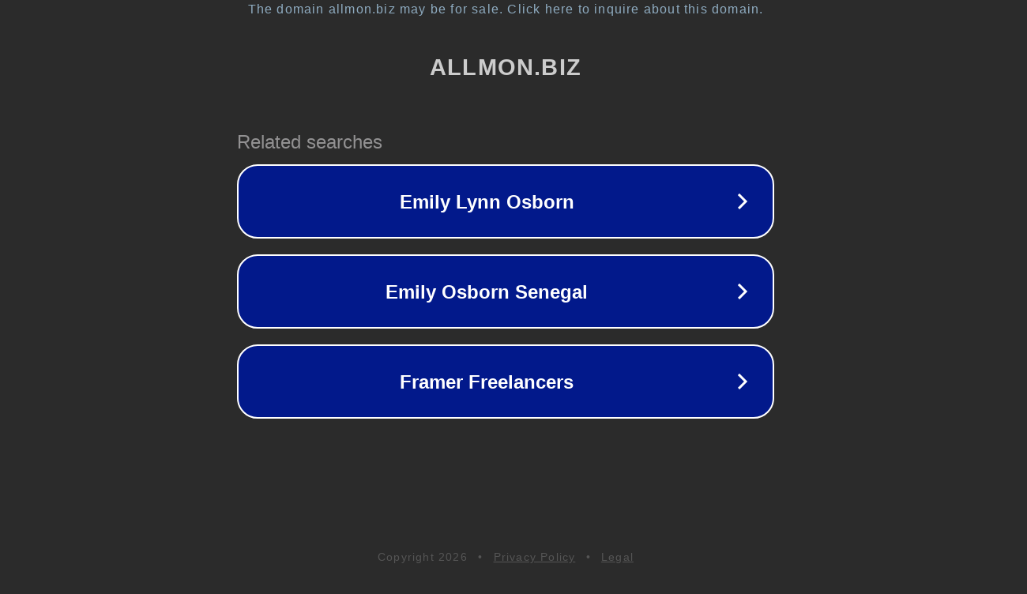

--- FILE ---
content_type: text/html; charset=utf-8
request_url: https://allmon.biz/goto.php?url=http://green-hour.online
body_size: 1134
content:
<!doctype html>
<html data-adblockkey="MFwwDQYJKoZIhvcNAQEBBQADSwAwSAJBANDrp2lz7AOmADaN8tA50LsWcjLFyQFcb/P2Txc58oYOeILb3vBw7J6f4pamkAQVSQuqYsKx3YzdUHCvbVZvFUsCAwEAAQ==_kaiTK1tEWoUavZjFMwuzRFM9OrlYvMA2OuqHm68Y3u26HPAZ+OeTDEBzC0LKX6rWVV3WGw30eaCMViUPBbzLxQ==" lang="en" style="background: #2B2B2B;">
<head>
    <meta charset="utf-8">
    <meta name="viewport" content="width=device-width, initial-scale=1">
    <link rel="icon" href="[data-uri]">
    <link rel="preconnect" href="https://www.google.com" crossorigin>
</head>
<body>
<div id="target" style="opacity: 0"></div>
<script>window.park = "[base64]";</script>
<script src="/breejTpEv.js"></script>
</body>
</html>
